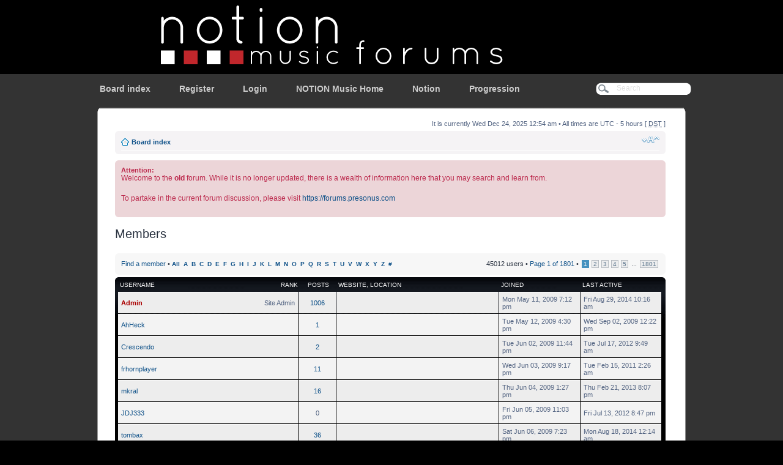

--- FILE ---
content_type: text/html; charset=UTF-8
request_url: http://forum.notionmusic.com/memberlist.php?sid=5edb796a01f000844bff622cce367126
body_size: 25032
content:
<!DOCTYPE html PUBLIC "-//W3C//DTD XHTML 1.0 Strict//EN" "http://www.w3.org/TR/xhtml1/DTD/xhtml1-strict.dtd">
<html xmlns="http://www.w3.org/1999/xhtml" dir="ltr" lang="en-gb" xml:lang="en-gb">
<head>

<meta http-equiv="content-type" content="text/html; charset=UTF-8" />
<meta http-equiv="content-style-type" content="text/css" />
<meta http-equiv="content-language" content="en-gb" />
<meta http-equiv="imagetoolbar" content="no" />
<meta name="resource-type" content="document" />
<meta name="distribution" content="global" />
<meta name="copyright" content="2000, 2002, 2005, 2007 phpBB Group" />
<meta name="keywords" content="" />
<meta name="description" content="" />
<meta http-equiv="X-UA-Compatible" content="IE=EmulateIE7; IE=EmulateIE9" />

<title>NOTION Music Forum &bull; Members</title>



<!--
	phpBB style name: IDLaunch_Black
	Based on style:   prosilver (this is the default phpBB3 style)
	Original author:  Tom Beddard ( http://www.subBlue.com/ )
	Modified by:   	  David Jansen ( http://www.IDLaunch.nl/ )   
	
	NOTE: This page was generated by phpBB, the free open-source bulletin board package.
	      The phpBB Group is not responsible for the content of this page and forum. For more information
	      about phpBB please visit http://www.phpbb.com
-->

<script type="text/javascript">
// <![CDATA[
	var jump_page = 'Enter the page number you wish to go to:';
	var on_page = '1';
	var per_page = '25';
	var base_url = './memberlist.php?sid=b8141de1d2b006132d7b5a48b7e72e43';
	var style_cookie = 'phpBBstyle';
	var style_cookie_settings = '; path=/; domain=notionmusic.com';
	var onload_functions = new Array();
	var onunload_functions = new Array();

	

	/**
	* Find a member
	*/
	function find_username(url)
	{
		popup(url, 760, 570, '_usersearch');
		return false;
	}

	/**
	* New function for handling multiple calls to window.onload and window.unload by pentapenguin
	*/
	window.onload = function()
	{
		for (var i = 0; i < onload_functions.length; i++)
		{
			eval(onload_functions[i]);
		}
	}

	window.onunload = function()
	{
		for (var i = 0; i < onunload_functions.length; i++)
		{
			eval(onunload_functions[i]);
		}
	}

// ]]>
</script>
<script type="text/javascript" src="./styles/IDLaunch_Black/template/styleswitcher.js"></script>
<script type="text/javascript" src="./styles/IDLaunch_Black/template/forum_fn.js"></script>

<link href="./styles/IDLaunch_Black/theme/print.css" rel="stylesheet" type="text/css" media="print" title="printonly" />
<link href="./style.php?id=15&amp;lang=en&amp;sid=b8141de1d2b006132d7b5a48b7e72e43" rel="stylesheet" type="text/css" media="screen, projection" />

<link href="./styles/IDLaunch_Black/theme/normal.css" rel="stylesheet" type="text/css" title="A" />
<link href="./styles/IDLaunch_Black/theme/medium.css" rel="alternate stylesheet" type="text/css" title="A+" />
<link href="./styles/IDLaunch_Black/theme/large.css" rel="alternate stylesheet" type="text/css" title="A++" />



</head>

<body id="phpbb" class="section-memberlist ltr">

<div id="header_black">
	<div id="wrap" class="wrapper_header">
		<div id="logo">
			<a href="./index.php?sid=b8141de1d2b006132d7b5a48b7e72e43" title="Board index"></a>
		</div>
	</div>
</div>

<div id="menu_bar">
	<div class="wrapper_menu">	
		<ul id="menu_nav">
			<li ><a href="./index.php?sid=b8141de1d2b006132d7b5a48b7e72e43">Board index</a></li>
			<li><a href="./ucp.php?mode=register&amp;sid=b8141de1d2b006132d7b5a48b7e72e43">Register</a></li>
			    <li><a href="./ucp.php?mode=login&amp;sid=b8141de1d2b006132d7b5a48b7e72e43" title="Login" accesskey="x">Login</a></li>
			

<li><a href="http://www.notionmusic.com">NOTION Music Home</a></li>
<li><a href="http://www.notionmusic.com/products/notion4.html">Notion</a></li>
<li><a href="http://www.notionmusic.com/products/progression2.html">Progression</a></li>

		</ul>
	</div>
	
	<div id="searchbar">
		<form action="./search.php?sid=b8141de1d2b006132d7b5a48b7e72e43" method="post">
			<fieldset>
			    <input class="inputbox" type="text" name="keywords" value="Search" onfocus="this.value = '';" onblur="if(this.value=='') this.value='Search';" />
			</fieldset>
		</form>
	</div>
	
</div>

<div id="body-bg">
    <a id="top" name="top" accesskey="t"></a>
	
	<div class="wrapper_forum">
		<div id="shadow_right">
			<div id="shadow_left">
				<div id="shadow_top"></div>
			</div>
		</div>
		<div id="body_shadow_right">
			<div id="body_shadow_left">
				<div id="mainbody">
					<ul class="linklist">
						<li class="rightside">It is currently Wed Dec 24, 2025 12:54 am &bull; All times are UTC - 5 hours [ <abbr title="Daylight Saving Time">DST</abbr> ] </li>
					</ul>
					<div class="navbar">
					    <div class="inner"><span class="corners-top"><span></span></span>
						    <ul class="linklist navlinks">
        			            <li class="icon-home"><a href="./index.php?sid=b8141de1d2b006132d7b5a48b7e72e43" accesskey="h">Board index</a> </li>
        			            <li class="rightside"><a href="#" onclick="fontsizeup(); return false;" onkeypress="return fontsizeup(event);" class="fontsize" title="Change font size">Change font size</a></li>
					            
							</ul>
							
						<span class="corners-bottom"><span></span></span></div>
					</div>
					
					<a name="start_here"></a>
					 <div id="information" class="rules">
        			        <div class="inner"><span class="corners-top"><span></span></span>
        				        <strong>Attention:</strong> 
        				        <p>Welcome to the <strong>old</strong> forum. While it is no longer updated, there is a wealth of information here that you may search and learn from.</p>
        				        <p>To partake in the current forum discussion, please visit <a href="https://forums.presonus.com">https://forums.presonus.com</a></p>
        			        <span class="corners-bottom"><span></span></span></div>
        		        </div>
					
	<form method="post" action="./memberlist.php?sid=b8141de1d2b006132d7b5a48b7e72e43">


		<h2 class="solo">Members</h2>

		<div class="panel">
			<div class="inner"><span class="corners-top"><span></span></span>

			<ul class="linklist">
				<li>

				<a href="./memberlist.php?mode=searchuser&amp;sid=b8141de1d2b006132d7b5a48b7e72e43">Find a member</a> &bull; 
				<strong style="font-size: 0.95em;"><a href="./memberlist.php?sid=b8141de1d2b006132d7b5a48b7e72e43&amp;first_char=">All</a>&nbsp; 
				<a href="./memberlist.php?sid=b8141de1d2b006132d7b5a48b7e72e43&amp;first_char=a#memberlist">A</a>&nbsp; 
				<a href="./memberlist.php?sid=b8141de1d2b006132d7b5a48b7e72e43&amp;first_char=b#memberlist">B</a>&nbsp; 
				<a href="./memberlist.php?sid=b8141de1d2b006132d7b5a48b7e72e43&amp;first_char=c#memberlist">C</a>&nbsp; 
				<a href="./memberlist.php?sid=b8141de1d2b006132d7b5a48b7e72e43&amp;first_char=d#memberlist">D</a>&nbsp; 
				<a href="./memberlist.php?sid=b8141de1d2b006132d7b5a48b7e72e43&amp;first_char=e#memberlist">E</a>&nbsp; 
				<a href="./memberlist.php?sid=b8141de1d2b006132d7b5a48b7e72e43&amp;first_char=f#memberlist">F</a>&nbsp; 
				<a href="./memberlist.php?sid=b8141de1d2b006132d7b5a48b7e72e43&amp;first_char=g#memberlist">G</a>&nbsp; 
				<a href="./memberlist.php?sid=b8141de1d2b006132d7b5a48b7e72e43&amp;first_char=h#memberlist">H</a>&nbsp; 
				<a href="./memberlist.php?sid=b8141de1d2b006132d7b5a48b7e72e43&amp;first_char=i#memberlist">I</a>&nbsp; 
				<a href="./memberlist.php?sid=b8141de1d2b006132d7b5a48b7e72e43&amp;first_char=j#memberlist">J</a>&nbsp; 
				<a href="./memberlist.php?sid=b8141de1d2b006132d7b5a48b7e72e43&amp;first_char=k#memberlist">K</a>&nbsp; 
				<a href="./memberlist.php?sid=b8141de1d2b006132d7b5a48b7e72e43&amp;first_char=l#memberlist">L</a>&nbsp; 
				<a href="./memberlist.php?sid=b8141de1d2b006132d7b5a48b7e72e43&amp;first_char=m#memberlist">M</a>&nbsp; 
				<a href="./memberlist.php?sid=b8141de1d2b006132d7b5a48b7e72e43&amp;first_char=n#memberlist">N</a>&nbsp; 
				<a href="./memberlist.php?sid=b8141de1d2b006132d7b5a48b7e72e43&amp;first_char=o#memberlist">O</a>&nbsp; 
				<a href="./memberlist.php?sid=b8141de1d2b006132d7b5a48b7e72e43&amp;first_char=p#memberlist">P</a>&nbsp; 
				<a href="./memberlist.php?sid=b8141de1d2b006132d7b5a48b7e72e43&amp;first_char=q#memberlist">Q</a>&nbsp; 
				<a href="./memberlist.php?sid=b8141de1d2b006132d7b5a48b7e72e43&amp;first_char=r#memberlist">R</a>&nbsp; 
				<a href="./memberlist.php?sid=b8141de1d2b006132d7b5a48b7e72e43&amp;first_char=s#memberlist">S</a>&nbsp; 
				<a href="./memberlist.php?sid=b8141de1d2b006132d7b5a48b7e72e43&amp;first_char=t#memberlist">T</a>&nbsp; 
				<a href="./memberlist.php?sid=b8141de1d2b006132d7b5a48b7e72e43&amp;first_char=u#memberlist">U</a>&nbsp; 
				<a href="./memberlist.php?sid=b8141de1d2b006132d7b5a48b7e72e43&amp;first_char=v#memberlist">V</a>&nbsp; 
				<a href="./memberlist.php?sid=b8141de1d2b006132d7b5a48b7e72e43&amp;first_char=w#memberlist">W</a>&nbsp; 
				<a href="./memberlist.php?sid=b8141de1d2b006132d7b5a48b7e72e43&amp;first_char=x#memberlist">X</a>&nbsp; 
				<a href="./memberlist.php?sid=b8141de1d2b006132d7b5a48b7e72e43&amp;first_char=y#memberlist">Y</a>&nbsp; 
				<a href="./memberlist.php?sid=b8141de1d2b006132d7b5a48b7e72e43&amp;first_char=z#memberlist">Z</a>&nbsp; 
				<a href="./memberlist.php?sid=b8141de1d2b006132d7b5a48b7e72e43&amp;first_char=other">#</a></strong>
				</li>
				<li class="rightside pagination">
					45012 users &bull; 
					<a href="#" onclick="jumpto(); return false;" title="Click to jump to page…">Page <strong>1</strong> of <strong>1801</strong></a> &bull; <span><strong>1</strong><span class="page-sep">, </span><a href="./memberlist.php?sid=b8141de1d2b006132d7b5a48b7e72e43&amp;start=25">2</a><span class="page-sep">, </span><a href="./memberlist.php?sid=b8141de1d2b006132d7b5a48b7e72e43&amp;start=50">3</a><span class="page-sep">, </span><a href="./memberlist.php?sid=b8141de1d2b006132d7b5a48b7e72e43&amp;start=75">4</a><span class="page-sep">, </span><a href="./memberlist.php?sid=b8141de1d2b006132d7b5a48b7e72e43&amp;start=100">5</a><span class="page-dots"> ... </span><a href="./memberlist.php?sid=b8141de1d2b006132d7b5a48b7e72e43&amp;start=45000">1801</a></span>
				</li>
			</ul>

			<span class="corners-bottom"><span></span></span></div>
		</div>
	
	<div class="forumbg forumbg-table">
		<div class="inner"><span class="corners-top"><span></span></span>

		<table class="table1" cellspacing="1" id="memberlist">
		<thead>
		<tr>
			<th class="name"><span class="rank-img"><a href="./memberlist.php?mode=&amp;sid=b8141de1d2b006132d7b5a48b7e72e43&amp;sk=m&amp;sd=a">Rank</a></span><a href="./memberlist.php?mode=&amp;sid=b8141de1d2b006132d7b5a48b7e72e43&amp;sk=a&amp;sd=a">Username</a></th>
			<th class="posts"><a href="./memberlist.php?mode=&amp;sid=b8141de1d2b006132d7b5a48b7e72e43&amp;sk=d&amp;sd=a#memberlist">Posts</a></th>
			<th class="info"><a href="./memberlist.php?mode=&amp;sid=b8141de1d2b006132d7b5a48b7e72e43&amp;sk=f&amp;sd=a#memberlist">Website</a>, <a href="./memberlist.php?mode=&amp;sid=b8141de1d2b006132d7b5a48b7e72e43&amp;sk=b&amp;sd=a">Location</a></th>
			<th class="joined"><a href="./memberlist.php?mode=&amp;sid=b8141de1d2b006132d7b5a48b7e72e43&amp;sk=c&amp;sd=d#memberlist">Joined</a></th>
			<th class="active"><a href="./memberlist.php?mode=&amp;sid=b8141de1d2b006132d7b5a48b7e72e43&amp;sk=l&amp;sd=a#memberlist">Last active</a></th>
		</tr>
		</thead>
		<tbody>
	

	<tr class="bg1">
		<td><span class="rank-img">Site Admin</span><a href="./memberlist.php?mode=viewprofile&amp;u=2&amp;sid=b8141de1d2b006132d7b5a48b7e72e43" style="color: #AA0000;" class="username-coloured">Admin</a></td>		<td class="posts"><a href="./search.php?author_id=2&amp;sr=posts&amp;sid=b8141de1d2b006132d7b5a48b7e72e43" title="Search user’s posts">1006</a></td>
<td class="info">&nbsp;</td>
		<td>Mon May 11, 2009 7:12 pm</td>
		<td>Fri Aug 29, 2014 10:16 am&nbsp;</td>
	</tr>
		

	<tr class="bg2">
		<td><span class="rank-img"></span><a href="./memberlist.php?mode=viewprofile&amp;u=55&amp;sid=b8141de1d2b006132d7b5a48b7e72e43">AhHeck</a></td>		<td class="posts"><a href="./search.php?author_id=55&amp;sr=posts&amp;sid=b8141de1d2b006132d7b5a48b7e72e43" title="Search user’s posts">1</a></td>
<td class="info">&nbsp;</td>
		<td>Tue May 12, 2009 4:30 pm</td>
		<td>Wed Sep 02, 2009 12:22 pm&nbsp;</td>
	</tr>
		

	<tr class="bg1">
		<td><span class="rank-img"></span><a href="./memberlist.php?mode=viewprofile&amp;u=56&amp;sid=b8141de1d2b006132d7b5a48b7e72e43">Crescendo</a></td>		<td class="posts"><a href="./search.php?author_id=56&amp;sr=posts&amp;sid=b8141de1d2b006132d7b5a48b7e72e43" title="Search user’s posts">2</a></td>
<td class="info">&nbsp;</td>
		<td>Tue Jun 02, 2009 11:44 pm</td>
		<td>Tue Jul 17, 2012 9:49 am&nbsp;</td>
	</tr>
		

	<tr class="bg2">
		<td><span class="rank-img"></span><a href="./memberlist.php?mode=viewprofile&amp;u=57&amp;sid=b8141de1d2b006132d7b5a48b7e72e43">frhornplayer</a></td>		<td class="posts"><a href="./search.php?author_id=57&amp;sr=posts&amp;sid=b8141de1d2b006132d7b5a48b7e72e43" title="Search user’s posts">11</a></td>
<td class="info">&nbsp;</td>
		<td>Wed Jun 03, 2009 9:17 pm</td>
		<td>Tue Feb 15, 2011 2:26 am&nbsp;</td>
	</tr>
		

	<tr class="bg1">
		<td><span class="rank-img"></span><a href="./memberlist.php?mode=viewprofile&amp;u=58&amp;sid=b8141de1d2b006132d7b5a48b7e72e43">mkral</a></td>		<td class="posts"><a href="./search.php?author_id=58&amp;sr=posts&amp;sid=b8141de1d2b006132d7b5a48b7e72e43" title="Search user’s posts">16</a></td>
<td class="info">&nbsp;</td>
		<td>Thu Jun 04, 2009 1:27 pm</td>
		<td>Thu Feb 21, 2013 8:07 pm&nbsp;</td>
	</tr>
		

	<tr class="bg2">
		<td><span class="rank-img"></span><a href="./memberlist.php?mode=viewprofile&amp;u=59&amp;sid=b8141de1d2b006132d7b5a48b7e72e43">JDJ333</a></td>		<td class="posts">0</td>
<td class="info">&nbsp;</td>
		<td>Fri Jun 05, 2009 11:03 pm</td>
		<td>Fri Jul 13, 2012 8:47 pm&nbsp;</td>
	</tr>
		

	<tr class="bg1">
		<td><span class="rank-img"></span><a href="./memberlist.php?mode=viewprofile&amp;u=60&amp;sid=b8141de1d2b006132d7b5a48b7e72e43">tombax</a></td>		<td class="posts"><a href="./search.php?author_id=60&amp;sr=posts&amp;sid=b8141de1d2b006132d7b5a48b7e72e43" title="Search user’s posts">36</a></td>
<td class="info">&nbsp;</td>
		<td>Sat Jun 06, 2009 7:23 pm</td>
		<td>Mon Aug 18, 2014 12:14 am&nbsp;</td>
	</tr>
		

	<tr class="bg2">
		<td><span class="rank-img"></span><a href="./memberlist.php?mode=viewprofile&amp;u=61&amp;sid=b8141de1d2b006132d7b5a48b7e72e43">Lurker</a></td>		<td class="posts"><a href="./search.php?author_id=61&amp;sr=posts&amp;sid=b8141de1d2b006132d7b5a48b7e72e43" title="Search user’s posts">20</a></td>
<td class="info">&nbsp;</td>
		<td>Sun Jun 07, 2009 5:46 am</td>
		<td>Thu Oct 21, 2010 6:08 am&nbsp;</td>
	</tr>
		

	<tr class="bg1">
		<td><span class="rank-img"></span><a href="./memberlist.php?mode=viewprofile&amp;u=62&amp;sid=b8141de1d2b006132d7b5a48b7e72e43">musicxml</a></td>		<td class="posts">0</td>
<td class="info">&nbsp;</td>
		<td>Sun Jun 07, 2009 11:32 pm</td>
		<td>Tue Nov 09, 2010 5:09 pm&nbsp;</td>
	</tr>
		

	<tr class="bg2">
		<td><span class="rank-img"></span><a href="./memberlist.php?mode=viewprofile&amp;u=64&amp;sid=b8141de1d2b006132d7b5a48b7e72e43">Unfinished</a></td>		<td class="posts"><a href="./search.php?author_id=64&amp;sr=posts&amp;sid=b8141de1d2b006132d7b5a48b7e72e43" title="Search user’s posts">167</a></td>
<td class="info">&nbsp;</td>
		<td>Tue Jun 09, 2009 10:16 am</td>
		<td>Sat Dec 04, 2010 11:06 am&nbsp;</td>
	</tr>
		

	<tr class="bg1">
		<td><span class="rank-img"></span><a href="./memberlist.php?mode=viewprofile&amp;u=65&amp;sid=b8141de1d2b006132d7b5a48b7e72e43">astinov</a></td>		<td class="posts"><a href="./search.php?author_id=65&amp;sr=posts&amp;sid=b8141de1d2b006132d7b5a48b7e72e43" title="Search user’s posts">264</a></td>
<td class="info">&nbsp;</td>
		<td>Tue Jun 09, 2009 1:40 pm</td>
		<td>Mon Feb 21, 2011 1:40 pm&nbsp;</td>
	</tr>
		

	<tr class="bg2">
		<td><span class="rank-img"></span><a href="./memberlist.php?mode=viewprofile&amp;u=66&amp;sid=b8141de1d2b006132d7b5a48b7e72e43">scarter</a></td>		<td class="posts"><a href="./search.php?author_id=66&amp;sr=posts&amp;sid=b8141de1d2b006132d7b5a48b7e72e43" title="Search user’s posts">32</a></td>
<td class="info">&nbsp;</td>
		<td>Wed Jun 10, 2009 10:10 am</td>
		<td>Sat Jan 26, 2013 9:14 pm&nbsp;</td>
	</tr>
		

	<tr class="bg1">
		<td><span class="rank-img"></span><a href="./memberlist.php?mode=viewprofile&amp;u=67&amp;sid=b8141de1d2b006132d7b5a48b7e72e43">Screpach</a></td>		<td class="posts"><a href="./search.php?author_id=67&amp;sr=posts&amp;sid=b8141de1d2b006132d7b5a48b7e72e43" title="Search user’s posts">1</a></td>
<td class="info">&nbsp;</td>
		<td>Thu Jun 11, 2009 1:34 pm</td>
		<td>Mon Jun 15, 2009 4:25 am&nbsp;</td>
	</tr>
		

	<tr class="bg2">
		<td><span class="rank-img"></span><a href="./memberlist.php?mode=viewprofile&amp;u=68&amp;sid=b8141de1d2b006132d7b5a48b7e72e43">Brian</a></td>		<td class="posts"><a href="./search.php?author_id=68&amp;sr=posts&amp;sid=b8141de1d2b006132d7b5a48b7e72e43" title="Search user’s posts">121</a></td>
<td class="info">&nbsp;</td>
		<td>Fri Jun 12, 2009 12:57 pm</td>
		<td>Fri Mar 14, 2014 9:50 am&nbsp;</td>
	</tr>
		

	<tr class="bg1">
		<td><span class="rank-img"></span><a href="./memberlist.php?mode=viewprofile&amp;u=69&amp;sid=b8141de1d2b006132d7b5a48b7e72e43">composer</a></td>		<td class="posts"><a href="./search.php?author_id=69&amp;sr=posts&amp;sid=b8141de1d2b006132d7b5a48b7e72e43" title="Search user’s posts">30</a></td>
<td class="info">&nbsp;</td>
		<td>Sat Jun 13, 2009 7:57 am</td>
		<td>Tue Jan 11, 2011 10:19 pm&nbsp;</td>
	</tr>
		

	<tr class="bg2">
		<td><span class="rank-img"></span><a href="./memberlist.php?mode=viewprofile&amp;u=70&amp;sid=b8141de1d2b006132d7b5a48b7e72e43">nashash</a></td>		<td class="posts"><a href="./search.php?author_id=70&amp;sr=posts&amp;sid=b8141de1d2b006132d7b5a48b7e72e43" title="Search user’s posts">15</a></td>
<td class="info">&nbsp;</td>
		<td>Sat Jun 13, 2009 10:51 pm</td>
		<td>Sun Dec 09, 2012 4:38 am&nbsp;</td>
	</tr>
		

	<tr class="bg1">
		<td><span class="rank-img"></span><a href="./memberlist.php?mode=viewprofile&amp;u=71&amp;sid=b8141de1d2b006132d7b5a48b7e72e43">mistermurano</a></td>		<td class="posts">0</td>
<td class="info">&nbsp;</td>
		<td>Tue Jun 16, 2009 2:06 am</td>
		<td> - &nbsp;</td>
	</tr>
		

	<tr class="bg2">
		<td><span class="rank-img"></span><a href="./memberlist.php?mode=viewprofile&amp;u=72&amp;sid=b8141de1d2b006132d7b5a48b7e72e43">enladdyqueexy</a></td>		<td class="posts">0</td>
<td class="info">&nbsp;</td>
		<td>Tue Jun 16, 2009 4:15 pm</td>
		<td> - &nbsp;</td>
	</tr>
		

	<tr class="bg1">
		<td><span class="rank-img"></span><a href="./memberlist.php?mode=viewprofile&amp;u=73&amp;sid=b8141de1d2b006132d7b5a48b7e72e43">navaroli</a></td>		<td class="posts">0</td>
<td class="info">&nbsp;</td>
		<td>Wed Jun 17, 2009 12:07 pm</td>
		<td>Wed Jun 17, 2009 1:15 pm&nbsp;</td>
	</tr>
		

	<tr class="bg2">
		<td><span class="rank-img"></span><a href="./memberlist.php?mode=viewprofile&amp;u=74&amp;sid=b8141de1d2b006132d7b5a48b7e72e43">strollers travelsd</a></td>		<td class="posts">0</td>
<td class="info">&nbsp;</td>
		<td>Wed Jun 17, 2009 9:25 pm</td>
		<td> - &nbsp;</td>
	</tr>
		

	<tr class="bg1">
		<td><span class="rank-img"></span><a href="./memberlist.php?mode=viewprofile&amp;u=75&amp;sid=b8141de1d2b006132d7b5a48b7e72e43">dcoscina</a></td>		<td class="posts"><a href="./search.php?author_id=75&amp;sr=posts&amp;sid=b8141de1d2b006132d7b5a48b7e72e43" title="Search user’s posts">35</a></td>
<td class="info">&nbsp;</td>
		<td>Fri Jun 19, 2009 5:52 pm</td>
		<td>Sun Aug 14, 2011 3:50 pm&nbsp;</td>
	</tr>
		

	<tr class="bg2">
		<td><span class="rank-img"></span><a href="./memberlist.php?mode=viewprofile&amp;u=77&amp;sid=b8141de1d2b006132d7b5a48b7e72e43">ChrisF</a></td>		<td class="posts">0</td>
<td class="info">&nbsp;</td>
		<td>Wed Jun 24, 2009 9:19 am</td>
		<td>Wed Jun 24, 2009 9:28 am&nbsp;</td>
	</tr>
		

	<tr class="bg1">
		<td><span class="rank-img"></span><a href="./memberlist.php?mode=viewprofile&amp;u=79&amp;sid=b8141de1d2b006132d7b5a48b7e72e43">beplayanehola</a></td>		<td class="posts">0</td>
<td class="info">&nbsp;</td>
		<td>Fri Jun 26, 2009 9:38 pm</td>
		<td> - &nbsp;</td>
	</tr>
		

	<tr class="bg2">
		<td><span class="rank-img"></span><a href="./memberlist.php?mode=viewprofile&amp;u=81&amp;sid=b8141de1d2b006132d7b5a48b7e72e43">ChristopherBudd</a></td>		<td class="posts"><a href="./search.php?author_id=81&amp;sr=posts&amp;sid=b8141de1d2b006132d7b5a48b7e72e43" title="Search user’s posts">3</a></td>
<td class="info">&nbsp;</td>
		<td>Sat Jun 27, 2009 6:55 pm</td>
		<td>Sun Oct 07, 2012 6:57 pm&nbsp;</td>
	</tr>
		

	<tr class="bg1">
		<td><span class="rank-img"></span><a href="./memberlist.php?mode=viewprofile&amp;u=82&amp;sid=b8141de1d2b006132d7b5a48b7e72e43">marketgammaua</a></td>		<td class="posts">0</td>
<td class="info">&nbsp;</td>
		<td>Mon Jun 29, 2009 10:52 am</td>
		<td> - &nbsp;</td>
	</tr>
		
	</tbody>
	</table>

	<span class="corners-bottom"><span></span></span></div>
</div>



</form>

<hr />

<ul class="linklist">
	<li class="rightside pagination">45012 users &bull; <a href="#" onclick="jumpto(); return false;" title="Click to jump to page…">Page <strong>1</strong> of <strong>1801</strong></a> &bull; <span><strong>1</strong><span class="page-sep">, </span><a href="./memberlist.php?sid=b8141de1d2b006132d7b5a48b7e72e43&amp;start=25">2</a><span class="page-sep">, </span><a href="./memberlist.php?sid=b8141de1d2b006132d7b5a48b7e72e43&amp;start=50">3</a><span class="page-sep">, </span><a href="./memberlist.php?sid=b8141de1d2b006132d7b5a48b7e72e43&amp;start=75">4</a><span class="page-sep">, </span><a href="./memberlist.php?sid=b8141de1d2b006132d7b5a48b7e72e43&amp;start=100">5</a><span class="page-dots"> ... </span><a href="./memberlist.php?sid=b8141de1d2b006132d7b5a48b7e72e43&amp;start=45000">1801</a></span></li>
</ul>


	<form method="post" id="jumpbox" action="./viewforum.php?sid=b8141de1d2b006132d7b5a48b7e72e43" onsubmit="if(document.jumpbox.f.value == -1){return false;}">

	
		<fieldset class="jumpbox">
	
			<label for="f" accesskey="j">Jump to:</label>
			<select name="f" id="f" onchange="if(this.options[this.selectedIndex].value != -1){ document.forms['jumpbox'].submit() }">
			
				<option value="-1">Select a forum</option>
			<option value="-1">------------------</option>
				<option value="16">&nbsp; &nbsp;Tips &amp; Tricks</option>
			
				<option value="1">NOTION Products</option>
			
				<option value="2">&nbsp; &nbsp;NOTION</option>
			
				<option value="9">&nbsp; &nbsp;&nbsp; &nbsp;Share NOTION Files</option>
			
				<option value="24">&nbsp; &nbsp;&nbsp; &nbsp;Share Custom Rules</option>
			
				<option value="25">&nbsp; &nbsp;&nbsp; &nbsp;Custom Rules Discussion</option>
			
				<option value="28">&nbsp; &nbsp;Notion for iPad</option>
			
				<option value="26">&nbsp; &nbsp;Progression for iPad</option>
			
				<option value="3">&nbsp; &nbsp;PROGRESSION</option>
			
				<option value="23">&nbsp; &nbsp;NOTION SLE</option>
			
			</select>
			<input type="submit" value="Go" class="button2" />
		</fieldset>
	</form>

<div class="navbar">
	<div class="inner"><span class="corners-top"><span></span></span>
		<ul class="linklist">
			<li class="icon-home"><a href="./index.php?sid=b8141de1d2b006132d7b5a48b7e72e43" accesskey="h">Board index</a></li>
			
		</ul>
    <span class="corners-bottom"><span></span></span></div>
</div>
<div style="text-align: center;">
<br />
	<div>
		<a id="bottom" name="bottom" accesskey="z"></a>
		
	</div>
</div>
	
<!--
	We request you retain the full copyright notice below including the link to www.phpbb.com.
	This not only gives respect to the large amount of time given freely by the developers
	but also helps build interest, traffic and use of phpBB3. If you (honestly) cannot retain
	the full copyright we ask you at least leave in place the "Powered by phpBB" line, with
	"phpBB" linked to www.phpbb.com. If you refuse to include even this then support on our
	forums may be affected.

	The phpBB Group : 2006
//-->
					
				</div>
			</div>
		</div>
	
		<div class="clr"></div>
			
		<div id="footer">
			<div id="footer_left">
				<div id="footer_right">
					<div id="footer_center"></div>
				</div>
			</div>
		</div>

<div id="footer_black">
	<a href="./faq.php?sid=b8141de1d2b006132d7b5a48b7e72e43">FAQ</a>  | <a href="./search.php?sid=b8141de1d2b006132d7b5a48b7e72e43">Search</a> |<a href="./memberlist.php?sid=b8141de1d2b006132d7b5a48b7e72e43">Members</a>
	<br />
	Powered by <a href="http://www.phpbb.com/">phpBB</a> &copy; 2000, 2002, 2005, 2007 phpBB Group
	<br />
	Style created by David Jansen @ <a href="http://idlaunch.nl/producten/phpbb-stijlen/idlaunch-black/">IDLaunch</a>  
	
</div>
	</div>
</div>

</body>
</html>